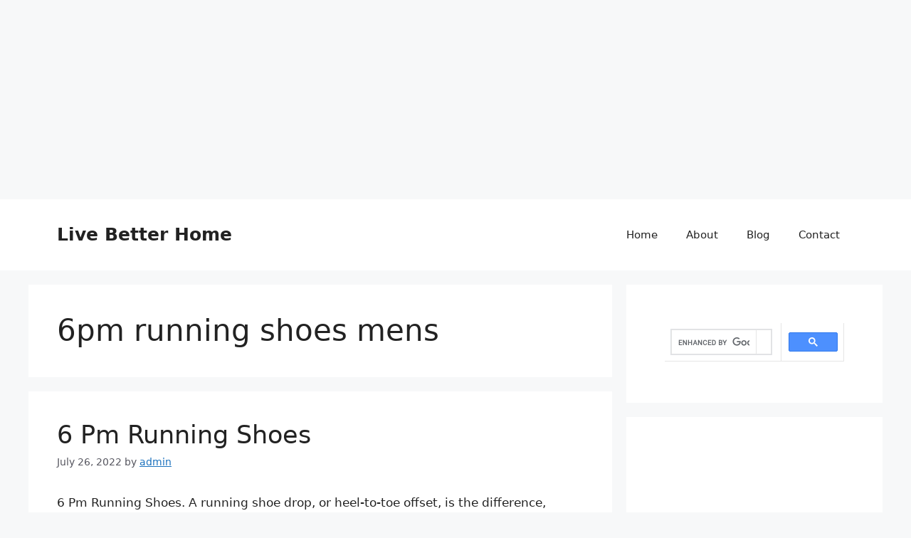

--- FILE ---
content_type: text/html; charset=utf-8
request_url: https://www.google.com/recaptcha/api2/aframe
body_size: 114
content:
<!DOCTYPE HTML><html><head><meta http-equiv="content-type" content="text/html; charset=UTF-8"></head><body><script nonce="8oqGG47Tki6ZQQ0elu5LwQ">/** Anti-fraud and anti-abuse applications only. See google.com/recaptcha */ try{var clients={'sodar':'https://pagead2.googlesyndication.com/pagead/sodar?'};window.addEventListener("message",function(a){try{if(a.source===window.parent){var b=JSON.parse(a.data);var c=clients[b['id']];if(c){var d=document.createElement('img');d.src=c+b['params']+'&rc='+(localStorage.getItem("rc::a")?sessionStorage.getItem("rc::b"):"");window.document.body.appendChild(d);sessionStorage.setItem("rc::e",parseInt(sessionStorage.getItem("rc::e")||0)+1);localStorage.setItem("rc::h",'1769102228881');}}}catch(b){}});window.parent.postMessage("_grecaptcha_ready", "*");}catch(b){}</script></body></html>

--- FILE ---
content_type: application/javascript; charset=utf-8
request_url: https://fundingchoicesmessages.google.com/f/AGSKWxU0EdKqUVkx9Z8XL0dvjVk2UuTOuZYKb0rD4_unPN8mxs8j0XMxWtWBvvdcHt6cDAoUL7TIxOqV50tIcZJgO63nhaQbCyKK52rx8w-rxhHaDDcPEwt5I8iwAnD4Gjiv06jIvwYFWA==?fccs=W251bGwsbnVsbCxudWxsLG51bGwsbnVsbCxudWxsLFsxNzY5MTAyMjI3LDI5MzAwMDAwMF0sbnVsbCxudWxsLG51bGwsW251bGwsWzddXSwiaHR0cHM6Ly9saXZlYmV0dGVyaG9tZS5jb20vdGFnLzZwbS1ydW5uaW5nLXNob2VzLW1lbnMvIixudWxsLFtbOCwiOW9FQlItNW1xcW8iXSxbOSwiZW4tVVMiXSxbMTksIjIiXSxbMTcsIlswXSJdLFsyNCwiIl0sWzI5LCJmYWxzZSJdXV0
body_size: -212
content:
if (typeof __googlefc.fcKernelManager.run === 'function') {"use strict";this.default_ContributorServingResponseClientJs=this.default_ContributorServingResponseClientJs||{};(function(_){var window=this;
try{
var QH=function(a){this.A=_.t(a)};_.u(QH,_.J);var RH=_.ed(QH);var SH=function(a,b,c){this.B=a;this.params=b;this.j=c;this.l=_.F(this.params,4);this.o=new _.dh(this.B.document,_.O(this.params,3),new _.Qg(_.Qk(this.j)))};SH.prototype.run=function(){if(_.P(this.params,10)){var a=this.o;var b=_.eh(a);b=_.Od(b,4);_.ih(a,b)}a=_.Rk(this.j)?_.be(_.Rk(this.j)):new _.de;_.ee(a,9);_.F(a,4)!==1&&_.G(a,4,this.l===2||this.l===3?1:2);_.Fg(this.params,5)&&(b=_.O(this.params,5),_.hg(a,6,b));return a};var TH=function(){};TH.prototype.run=function(a,b){var c,d;return _.v(function(e){c=RH(b);d=(new SH(a,c,_.A(c,_.Pk,2))).run();return e.return({ia:_.L(d)})})};_.Tk(8,new TH);
}catch(e){_._DumpException(e)}
}).call(this,this.default_ContributorServingResponseClientJs);
// Google Inc.

//# sourceURL=/_/mss/boq-content-ads-contributor/_/js/k=boq-content-ads-contributor.ContributorServingResponseClientJs.en_US.9oEBR-5mqqo.es5.O/d=1/exm=kernel_loader,loader_js_executable/ed=1/rs=AJlcJMwtVrnwsvCgvFVyuqXAo8GMo9641A/m=web_iab_tcf_v2_signal_executable
__googlefc.fcKernelManager.run('\x5b\x5b\x5b8,\x22\x5bnull,\x5b\x5bnull,null,null,\\\x22https:\/\/fundingchoicesmessages.google.com\/f\/AGSKWxX_BvUKxsczmuqPzq-0_qGGi9QnAQsHTAac4yU0ZhSUec4u3tN8bHyec8hLIzg1Lccbt6bkIOuo01kfoJNSiyorvW1bFMIVsxffMMu5tlF7aSSoiTWmKcEvZIU7ebNOR4SzD1q-bg\\\\u003d\\\\u003d\\\x22\x5d,null,null,\x5bnull,null,null,\\\x22https:\/\/fundingchoicesmessages.google.com\/el\/AGSKWxUfXAwNYKOy-8V7ND2IVVTcIRyMdgFeYQtHCq6U46tmMv7XK-QCE-1CV2FfBsIlvUi7VYvJOz2K-tMgvYYGw3fGMoDsThivRFjkd_1ag7mP33umTRm-K9d1pBHjjD31ovNZG8Gejg\\\\u003d\\\\u003d\\\x22\x5d,null,\x5bnull,\x5b7\x5d\x5d\x5d,\\\x22livebetterhome.com\\\x22,1,\\\x22en\\\x22,null,null,null,null,1\x5d\x22\x5d\x5d,\x5bnull,null,null,\x22https:\/\/fundingchoicesmessages.google.com\/f\/AGSKWxWc70T6tSeJXU7-y7gtwm5R89nUXKQGmVCb_6yE7B8Oh_cypj7UXgB2e3IHzQNf0jF0Khj-sjo1MdtRjKn7V9-_K7f0bwI1N0cr16xaFg56pMMaF_Wn6XAwwbIyhrLb5rWfpOOK3w\\u003d\\u003d\x22\x5d\x5d');}

--- FILE ---
content_type: application/javascript; charset=utf-8
request_url: https://fundingchoicesmessages.google.com/f/AGSKWxUDPp77M0BnbrZnW5LCm3nOwH79HTIYUFr1Tob8kEy7JlW9Mbhqff4azCLDhz_IbLXjCGvrL_jiE0S760pCWL0fbm8HPmX5MNsf9BM1p_1hmg0F1BdF_L1JOM1DiF1oyEgHgGhW16WOrAr5ijU41VNh9-MSzxYV6zffGUcTXi5RU10jchXzXaomhFFA/_/expop.js_ad_serving./yesbaby./amp-ad-=adunit&
body_size: -1290
content:
window['dd635cf8-5347-472d-86dc-ef4af421be1b'] = true;